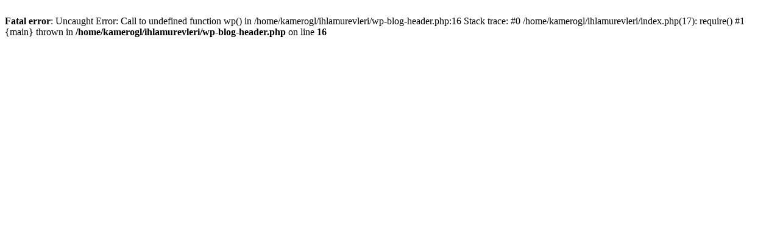

--- FILE ---
content_type: text/html; charset=UTF-8
request_url: http://www.ihlamurevleri.com.tr/praesent-aliquet-tortor-2/
body_size: 206
content:
<br />
<b>Fatal error</b>:  Uncaught Error: Call to undefined function wp() in /home/kamerogl/ihlamurevleri/wp-blog-header.php:16
Stack trace:
#0 /home/kamerogl/ihlamurevleri/index.php(17): require()
#1 {main}
  thrown in <b>/home/kamerogl/ihlamurevleri/wp-blog-header.php</b> on line <b>16</b><br />
